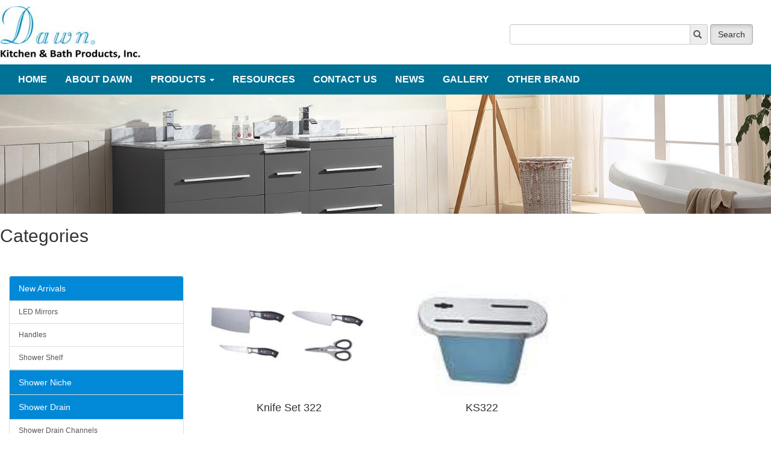

--- FILE ---
content_type: text/html; charset=UTF-8
request_url: https://dawnusa.net/category/knife-shelves-and-knives
body_size: 7134
content:
<html lang="en">
<head>
    <title>Dawn Kitchen &amp; Bath Products, Inc. - </title>
    <meta name="csrf-token" content="8sRH5GlblfWDhDcj1KgfJPDdniQCW5nWKrLHq0nC">
    <style >[wire\:loading], [wire\:loading\.delay], [wire\:loading\.inline-block], [wire\:loading\.inline], [wire\:loading\.block], [wire\:loading\.flex], [wire\:loading\.table], [wire\:loading\.grid], [wire\:loading\.inline-flex] {display: none;}[wire\:loading\.delay\.shortest], [wire\:loading\.delay\.shorter], [wire\:loading\.delay\.short], [wire\:loading\.delay\.long], [wire\:loading\.delay\.longer], [wire\:loading\.delay\.longest] {display:none;}[wire\:offline] {display: none;}[wire\:dirty]:not(textarea):not(input):not(select) {display: none;}input:-webkit-autofill, select:-webkit-autofill, textarea:-webkit-autofill {animation-duration: 50000s;animation-name: livewireautofill;}@keyframes livewireautofill { from {} }</style>
    <link rel="stylesheet" href="https://dawnusa.net/dawn/bootstrap/css/bootstrap.css">
     <script src="https://dawnusa.net/dawn/bootstrap/js/jquery.min.js"></script>
    <script src="https://dawnusa.net/dawn/bootstrap/js/bootstrap.min.js"></script>
    <script>
        $(document).ready(function () {
            $(".imgjs img").addClass("carousel-inner img-responsive img-rounded");

        });
    </script>
    <link rel="stylesheet" href="https://dawnusa.net/dawn/bootstrap/css/style.css" />
    <script src="https://dawnusa.net/dawn/submenu/js/bootstrap-submenu.js"></script>
    <link href="https://dawnusa.net/dawn/submenu/css/bootstrap-submenu.css" rel="stylesheet" />


        
</head>
<body  id="pageBody">




    <div wire:id="2HNt8AJXqChu55QnjMUY" wire:initial-data="{&quot;fingerprint&quot;:{&quot;id&quot;:&quot;2HNt8AJXqChu55QnjMUY&quot;,&quot;name&quot;:&quot;header&quot;,&quot;locale&quot;:&quot;en&quot;,&quot;path&quot;:&quot;category\/knife-shelves-and-knives&quot;,&quot;method&quot;:&quot;GET&quot;,&quot;v&quot;:&quot;acj&quot;},&quot;effects&quot;:{&quot;listeners&quot;:[]},&quot;serverMemo&quot;:{&quot;children&quot;:{&quot;l3555347575-0&quot;:{&quot;id&quot;:&quot;A6F9xbo1yHUorEPkmixz&quot;,&quot;tag&quot;:&quot;div&quot;}},&quot;errors&quot;:[],&quot;htmlHash&quot;:&quot;99db0166&quot;,&quot;data&quot;:[],&quot;dataMeta&quot;:[],&quot;checksum&quot;:&quot;45afcf868064fd401aac8be567f48ac428e9a3119294886f99bcd72997a58100&quot;}}" class="container">
    <nav class="navbar navbar-inverse navbar-static-top smnav">
        <div class="navbar-header">
            <button aria-controls="navbar" aria-expanded="false" data-target="#navbar" data-toggle="collapse"
                    class="navbar-toggle collapsed" type="button"><span class="sr-only">Toggle navigation</span>
                <span class="icon-bar"></span> <span class="icon-bar"></span> <span class="icon-bar"></span>
            </button>
            <a href="#" class="navbar-brand" style="color:#FFF;">Dawn Kitchen & Bath </a></div>
        <div class="navbar-collapse collapse" id="navbar">

            <ul class="nav navbar-nav">



    
    <li class="">
        <a href="https://dawnusa.net" target="_self" style="" >
            
            <span>HOME</span>
            
        </a>
            </li>

    
    <li class="">
        <a href="https://dawnusa.net/page/about-dawn" target="_self" style="" >
            
            <span>ABOUT DAWN</span>
            
        </a>
            </li>

    
    <li class="dropdown">
        <a href="https://dawnusa.net" target="_self" style="" class="dropdown-toggle" data-toggle="dropdown">
            
            <span>PRODUCTS</span>
            <span class="caret"></span>
        </a>
                <ul class="dropdown-menu">



    
    <li class="">
        <a href="https://dawnusa.net/category/new-arrivals" target="_self" style="" >
            
            <span>New Arrivals</span>
            
        </a>
            </li>

    
    <li class="">
        <a href="https://dawnusa.net/category/bath-accessories" target="_self" style="" >
            
            <span>Bath Accessories</span>
            
        </a>
            </li>

    
    <li class="">
        <a href="https://dawnusa.net/category/faucets" target="_self" style="" >
            
            <span>Faucets</span>
            
        </a>
            </li>

    
    <li class="">
        <a href="https://dawnusa.net/category/showers" target="_self" style="" >
            
            <span>Showers</span>
            
        </a>
            </li>

    
    <li class="">
        <a href="https://dawnusa.net/category/shower-drain" target="_self" style="" >
            
            <span>Shower Drain</span>
            
        </a>
            </li>

    
    <li class="">
        <a href="https://dawnusa.net/category/shower-door" target="_self" style="" >
            
            <span>Shower Door</span>
            
        </a>
            </li>

    
    <li class="">
        <a href="https://dawnusa.net/category/shower-niche" target="_self" style="" >
            
            <span>Shower Niche</span>
            
        </a>
            </li>

    
    <li class="">
        <a href="https://dawnusa.net/category/shower-shelf" target="_self" style="" >
            
            <span>Shower Shelf</span>
            
        </a>
            </li>

    
    <li class="">
        <a href="https://dawnusa.net/category/sinks" target="_self" style="" >
            
            <span>Sinks</span>
            
        </a>
            </li>

    
    <li class="">
        <a href="https://dawnusa.net/category/vanities" target="_self" style="" >
            
            <span>Vanities</span>
            
        </a>
            </li>

    
    <li class="">
        <a href="https://dawnusa.net/category/discontinue" target="_self" style="" >
            
            <span>Discontinue</span>
            
        </a>
            </li>

</ul>
            </li>

    
    <li class="">
        <a href="https://dawnusa.net/page/resources" target="_self" style="" >
            
            <span>RESOURCES</span>
            
        </a>
            </li>

    
    <li class="">
        <a href="https://dawnusa.net/page/contact-us" target="_self" style="" >
            
            <span>CONTACT US</span>
            
        </a>
            </li>

    
    <li class="">
        <a href="https://dawnusa.net/news" target="_self" style="" >
            
            <span>NEWS</span>
            
        </a>
            </li>

    
    <li class="">
        <a href="https://dawnusa.net/gallery/pcbc-2019" target="_self" style="" >
            
            <span>GALLERY</span>
            
        </a>
            </li>

    
    <li class="">
        <a href="https://dawnusa.net/page/other-brand" target="_self" style="" >
            
            <span>OTHER BRAND</span>
            
        </a>
            </li>

</ul>

        </div>
    </nav>
    <div wire:id="A6F9xbo1yHUorEPkmixz" wire:initial-data="{&quot;fingerprint&quot;:{&quot;id&quot;:&quot;A6F9xbo1yHUorEPkmixz&quot;,&quot;name&quot;:&quot;search&quot;,&quot;locale&quot;:&quot;en&quot;,&quot;path&quot;:&quot;category\/knife-shelves-and-knives&quot;,&quot;method&quot;:&quot;GET&quot;,&quot;v&quot;:&quot;acj&quot;},&quot;effects&quot;:{&quot;listeners&quot;:[]},&quot;serverMemo&quot;:{&quot;children&quot;:[],&quot;errors&quot;:[],&quot;htmlHash&quot;:&quot;728a63b6&quot;,&quot;data&quot;:{&quot;query&quot;:null},&quot;dataMeta&quot;:[],&quot;checksum&quot;:&quot;6a97270e1abb655d3cce3d141198c072204430cd945afa69b1cd4891dc13916b&quot;}}">

    <div class="row bignav">
        <div class="pull-left header"><a href="#"><img src="https://dawnusa.net/storage/settings/May2021/XmfzEAnWPiJQIXFO83Jo.jpg"/></a><br>
        </div>
        <div class="pull-right" style="margin-top:30px; padding-right:30px;">
            <form class="form-inline" method="get" action="https://dawnusa.net/search">

                <div class="form-group">
                    <div class="input-group">
                        <input type="text" style="width:300px;" class="form-control" name="search" id="exampleInputAmount"
                               placeholder=""  required="" min="2">
                        <div class="input-group-addon">&nbsp;<span
                                    class="glyphicon glyphicon-search form-control-feedback" aria-hidden="true"></span>
                        </div>
                    </div>
                </div>
                <button  type="submit" class="btn btn-default active">Search</button>
            </form>
        </div>
    </div>



</div>

<!-- Livewire Component wire-end:A6F9xbo1yHUorEPkmixz --></div>
<div class="container-fluid ">
    <div class="row bignav navbg">
        <div class="container">


            <nav id="nav">

                <ul class="nav navbar-nav">



    
    <li class="">
        <a href="https://dawnusa.net" target="_self" style="" >
            
            <span>HOME</span>
            
        </a>
            </li>

    
    <li class="">
        <a href="https://dawnusa.net/page/about-dawn" target="_self" style="" >
            
            <span>ABOUT DAWN</span>
            
        </a>
            </li>

    
    <li class="dropdown">
        <a href="https://dawnusa.net" target="_self" style="" class="dropdown-toggle" data-toggle="dropdown">
            
            <span>PRODUCTS</span>
            <span class="caret"></span>
        </a>
                <ul class="dropdown-menu">



    
    <li class="">
        <a href="https://dawnusa.net/category/new-arrivals" target="_self" style="" >
            
            <span>New Arrivals</span>
            
        </a>
            </li>

    
    <li class="">
        <a href="https://dawnusa.net/category/bath-accessories" target="_self" style="" >
            
            <span>Bath Accessories</span>
            
        </a>
            </li>

    
    <li class="">
        <a href="https://dawnusa.net/category/faucets" target="_self" style="" >
            
            <span>Faucets</span>
            
        </a>
            </li>

    
    <li class="">
        <a href="https://dawnusa.net/category/showers" target="_self" style="" >
            
            <span>Showers</span>
            
        </a>
            </li>

    
    <li class="">
        <a href="https://dawnusa.net/category/shower-drain" target="_self" style="" >
            
            <span>Shower Drain</span>
            
        </a>
            </li>

    
    <li class="">
        <a href="https://dawnusa.net/category/shower-door" target="_self" style="" >
            
            <span>Shower Door</span>
            
        </a>
            </li>

    
    <li class="">
        <a href="https://dawnusa.net/category/shower-niche" target="_self" style="" >
            
            <span>Shower Niche</span>
            
        </a>
            </li>

    
    <li class="">
        <a href="https://dawnusa.net/category/shower-shelf" target="_self" style="" >
            
            <span>Shower Shelf</span>
            
        </a>
            </li>

    
    <li class="">
        <a href="https://dawnusa.net/category/sinks" target="_self" style="" >
            
            <span>Sinks</span>
            
        </a>
            </li>

    
    <li class="">
        <a href="https://dawnusa.net/category/vanities" target="_self" style="" >
            
            <span>Vanities</span>
            
        </a>
            </li>

    
    <li class="">
        <a href="https://dawnusa.net/category/discontinue" target="_self" style="" >
            
            <span>Discontinue</span>
            
        </a>
            </li>

</ul>
            </li>

    
    <li class="">
        <a href="https://dawnusa.net/page/resources" target="_self" style="" >
            
            <span>RESOURCES</span>
            
        </a>
            </li>

    
    <li class="">
        <a href="https://dawnusa.net/page/contact-us" target="_self" style="" >
            
            <span>CONTACT US</span>
            
        </a>
            </li>

    
    <li class="">
        <a href="https://dawnusa.net/news" target="_self" style="" >
            
            <span>NEWS</span>
            
        </a>
            </li>

    
    <li class="">
        <a href="https://dawnusa.net/gallery/pcbc-2019" target="_self" style="" >
            
            <span>GALLERY</span>
            
        </a>
            </li>

    
    <li class="">
        <a href="https://dawnusa.net/page/other-brand" target="_self" style="" >
            
            <span>OTHER BRAND</span>
            
        </a>
            </li>

</ul>


            </nav>


        </div>
    </div>
</div>

<!-- Livewire Component wire-end:2HNt8AJXqChu55QnjMUY -->
    <div class="container-fluid">
        <div class="row ">
            <img src="https://dawnusa.net/dawn/images/bbb.jpg" style="max-width: 100%">
        </div>

    </div>

    <div class="container">
        <div class="row ">
            <h2 class="sub-header">Categories</h2>
            <br/>
            <br/>
            <div class="col-xs-6 col-sm-3 col-md-3">
                <ul class="nav nav-sidebar">
                    <div class="list-group">


                                                                                    <a title="New Arrivals" href="https://dawnusa.net/category/new-arrivals"
                                   class="list-group-item "
                                   style="background-color:#0189D7;color:#ffffff;">New Arrivals</a>

                                <div style="overflow-y: auto; max-height: 293px;">
                                                                                                                                                                                                                                                                                                                                                                                                                                                                                                                                                                                                                                                                                                                                                                                                                                                                                                                                                                                                                                                                                                                                                                                                                                                                                                                                                                                                                                                                                                                                                                                                                                                                                                                                                                                                                                                                                                                                                                                                                                                                                                                                                                                                                                                                                                                                                                                                                                                                                                                                                                                                                                                                                                                                                                                                                                                                                                                                                                                                                                                                                                                                                                                                                                                                                                                                                                                                                                                                                                                                                                                                                                                                                                                                                                                                                                                                                                                                                                                                                                                                                                                                                                                                                                                                                                                                                                                                                                                                                                                                                                                                                                                                                                                                                                                                                                                                                                                                                                                                                                                                                                                                                                                                                                                                                                                                                                                                                                                                                                                                                                                                                                                                                                                                                                                                                                                                                                                                                                                                                                                                                                                                                                                                                                                                                                                                                                                                                                                                                                                                                                                                                                                                                                                                                                                                                                                    <a style="font-size:12px"
                                               href="https://dawnusa.net/category/led-mirrors"
                                               title="LED Mirrors" class="list-group-item">LED Mirrors</a>
                                                                                                                                                                                                                                                                                                                                                                                                                                                                                                                                                                                                                                                                                                                                                                                                                                                                            <a style="font-size:12px"
                                               href="https://dawnusa.net/category/handles"
                                               title="Handles" class="list-group-item">Handles</a>
                                                                                                                                                                                                                                                                                                                        <a style="font-size:12px"
                                               href="https://dawnusa.net/category/shower-shelf"
                                               title="Shower Shelf" class="list-group-item">Shower Shelf</a>
                                                                                                                                                                                        </div>
                                                                                                                                                                                                                                                                                                                                                                                                                                                                                            <a title="Shower Niche" href="https://dawnusa.net/category/shower-niche"
                                   class="list-group-item "
                                   style="background-color:#0189D7;color:#ffffff;">Shower Niche</a>

                                <div style="overflow-y: auto; max-height: 293px;">
                                                                                                                                                                                                                                                                                                                                                                                                                                                                                                                                                                                                                                                                                                                                                                                                                                                                                                                                                                                                                                                                                                                                                                                                                                                                                                                                                                                                                                                                                                                                                                                                                                                                                                                                                                                                                                                                                                                                                                                                                                                                                                                                                                                                                                                                                                                                                                                                                                                                                                                                                                                                                                                                                                                                                                                                                                                                                                                                                                                                                                                                                                                                                                                                                                                                                                                                                                                                                                                                                                                                                                                                                                                                                                                                                                                                                                                                                                                                                                                                                                                                                                                                                                                                                                                                                                                                                                                                                                                                                                                                                                                                                                                                                                                                                                                                                                                                                                                                                                                                                                                                                                                                                                                                                                                                                                                                                                                                                                                                                                                                                                                                                                                                                                                                                                                                                                                                                                                                                                                                                                                                                                                                                                                                                                                                                                                                                                                                                                                                                                                                                                                                                                                                                                                                                                                                                                                                                                                                                                                                                                                                                                                                                                                                                                                                                                                                                                                                                                                                                                                                                                                                                                                                                                                                                                                                                                                                                                                                                                                    </div>
                                                                                                                <a title="Shower Drain" href="https://dawnusa.net/category/shower-drain"
                                   class="list-group-item "
                                   style="background-color:#0189D7;color:#ffffff;">Shower Drain</a>

                                <div style="overflow-y: auto; max-height: 293px;">
                                                                                                                                                                                                                                                                                                                                                                                                                                                                                                                                                                                                                                                                                                                                                                                                                                                                                                                <a style="font-size:12px"
                                               href="https://dawnusa.net/category/shower-drain-channels"
                                               title="Shower Drain Channels" class="list-group-item">Shower Drain Channels</a>
                                                                                                                                                                <a style="font-size:12px"
                                               href="https://dawnusa.net/category/shower-drain-accessories"
                                               title="Shower Drain Accessories" class="list-group-item">Shower Drain Accessories</a>
                                                                                                                                                                                                                                                                                                                                                                                                                                                                                                                                                                                                                                                                                                                                                                                                                                                                                                                                                                                                                                                                                                                                                                                                                                                                                                                                                                                                                                                                                                                                                                                                                                                                                                                                                                                                                                                                                                                                                                                                                                                                                                                                                                                                                                                                                                                                                                                                                                                                                                                                                                                                                                                                                                                                                                                                                                                                                                                                                                                                                                                                                                                                                                                                                                                                                                                                                                                                                                                                                                                                                                                                                                                                                                                                                                                                                                                                                                                                                                                                                                                                                                                                                                                                                                                                                                                                                                                                                                                                                                                                                                                                                                                                                                                                                                                                                                                                                                                                                                                                                                                                                                                                                    <a style="font-size:12px"
                                               href="https://dawnusa.net/category/corner-drain"
                                               title="Corner Drain" class="list-group-item">Corner Drain</a>
                                                                                                                                                                <a style="font-size:12px"
                                               href="https://dawnusa.net/category/59-linear-drain"
                                               title="59&quot; Linear Drain" class="list-group-item">59&quot; Linear Drain</a>
                                                                                                                                                                <a style="font-size:12px"
                                               href="https://dawnusa.net/category/47-linear-drain"
                                               title="47&quot; Linear Drain" class="list-group-item">47&quot; Linear Drain</a>
                                                                                                                                                                <a style="font-size:12px"
                                               href="https://dawnusa.net/category/36-linear-drain"
                                               title="36&quot; Linear Drain" class="list-group-item">36&quot; Linear Drain</a>
                                                                                                                                                                <a style="font-size:12px"
                                               href="https://dawnusa.net/category/32-linear-drain"
                                               title="32&quot; Linear Drain" class="list-group-item">32&quot; Linear Drain</a>
                                                                                                                                                                <a style="font-size:12px"
                                               href="https://dawnusa.net/category/24-linear-drain"
                                               title="24&quot; Linear Drain" class="list-group-item">24&quot; Linear Drain</a>
                                                                                                                                                                <a style="font-size:12px"
                                               href="https://dawnusa.net/category/12-linear-drain"
                                               title="12&quot; Linear Drain" class="list-group-item">12&quot; Linear Drain</a>
                                                                                                                                                                <a style="font-size:12px"
                                               href="https://dawnusa.net/category/5-square-drain"
                                               title="5&quot; Square Drain" class="list-group-item">5&quot; Square Drain</a>
                                                                                                                                                                <a style="font-size:12px"
                                               href="https://dawnusa.net/category/triangle-drain"
                                               title="Triangle Drain" class="list-group-item">Triangle Drain</a>
                                                                                                                                                                <a style="font-size:12px"
                                               href="https://dawnusa.net/category/other-size-shape"
                                               title="Other Size &amp; Shape" class="list-group-item">Other Size &amp; Shape</a>
                                                                                                                                                                                                                                                                                                                                                                                                                                                                                                                                                                                                                                                                                                                                                                                                                                                                                                                                                                                                                                                                                                                                                                                                                                                                                                </div>
                                                                                                                                                                                                                        <a title="Vanities" href="https://dawnusa.net/category/vanities"
                                   class="list-group-item "
                                   style="background-color:#0189D7;color:#ffffff;">Vanities</a>

                                <div style="overflow-y: auto; max-height: 293px;">
                                                                                                                                                                                                    <a style="font-size:12px"
                                               href="https://dawnusa.net/category/vanity-gloria-series"
                                               title="Vanity Gloria Series" class="list-group-item">Vanity Gloria Series</a>
                                                                                                                                                                <a style="font-size:12px"
                                               href="https://dawnusa.net/category/julie"
                                               title="Julie" class="list-group-item">Julie</a>
                                                                                                                                                                <a style="font-size:12px"
                                               href="https://dawnusa.net/category/ross"
                                               title="Ross" class="list-group-item">Ross</a>
                                                                                                                                                                                                                                                                                                                                                                                                                                                                                                                                                                                                                                                                                                                                                                                                                                                                            <a style="font-size:12px"
                                               href="https://dawnusa.net/category/medicine-cabinet"
                                               title="Medicine Cabinet" class="list-group-item">Medicine Cabinet</a>
                                                                                                                                                                <a style="font-size:12px"
                                               href="https://dawnusa.net/category/stainless-steel-cabinets"
                                               title="Stainless Steel Cabinets" class="list-group-item">Stainless Steel Cabinets</a>
                                                                                                                                                                <a style="font-size:12px"
                                               href="https://dawnusa.net/category/bathroom-vanities"
                                               title="Bathroom Vanities" class="list-group-item">Bathroom Vanities</a>
                                                                                                                                                                <a style="font-size:12px"
                                               href="https://dawnusa.net/category/dina-series"
                                               title="Dina Series" class="list-group-item">Dina Series</a>
                                                                                                                                                                <a style="font-size:12px"
                                               href="https://dawnusa.net/category/kathy"
                                               title="Kathy" class="list-group-item">Kathy</a>
                                                                                                                                                                <a style="font-size:12px"
                                               href="https://dawnusa.net/category/matera"
                                               title="Matera" class="list-group-item">Matera</a>
                                                                                                                                                                <a style="font-size:12px"
                                               href="https://dawnusa.net/category/bella"
                                               title="Bella" class="list-group-item">Bella</a>
                                                                                                                                                                <a style="font-size:12px"
                                               href="https://dawnusa.net/category/tuscany"
                                               title="Tuscany" class="list-group-item">Tuscany</a>
                                                                                                                                                                <a style="font-size:12px"
                                               href="https://dawnusa.net/category/american"
                                               title="American" class="list-group-item">American</a>
                                                                                                                                                                <a style="font-size:12px"
                                               href="https://dawnusa.net/category/traditional"
                                               title="Traditional" class="list-group-item">Traditional</a>
                                                                                                                                                                <a style="font-size:12px"
                                               href="https://dawnusa.net/category/modern"
                                               title="Modern" class="list-group-item">Modern</a>
                                                                                                                                                                <a style="font-size:12px"
                                               href="https://dawnusa.net/category/milan"
                                               title="Milan" class="list-group-item">Milan</a>
                                                                                                                                                                <a style="font-size:12px"
                                               href="https://dawnusa.net/category/under-sink-trays"
                                               title="Under Sink Trays" class="list-group-item">Under Sink Trays</a>
                                                                                                                                                                                                                                                                                                                                                                                                                                                                                                                                                                                                                                                                                                                                                                                                                                                                                                                                                                                                                                                                                                                                                                                                                                                                                                                                                                                                                                                                                                                                                                                                                                                                                                                                                                                                                                                                                                                                                                                                                                                                                                                                                                                                                                                                                                                                                                                                                                                                                                                                                                                                                                                                                                                                                                                                                                                                                                                                                                                                                                                                                                                                                                                                                                                                                                                                                                                                                                                                                                                                                                                                                                                                                                                                                                                                                                                                                                                                                                                                                                                                                                                                                                                                                                                                                                                                                                                                                                                                                                                                                                                                                                                                                                                                                                                                                                                                                                                <a style="font-size:12px"
                                               href="https://dawnusa.net/category/mirrors"
                                               title="Mirrors" class="list-group-item">Mirrors</a>
                                                                                                                                                                <a style="font-size:12px"
                                               href="https://dawnusa.net/category/rome"
                                               title="Rome" class="list-group-item">Rome</a>
                                                                                                                                                                <a style="font-size:12px"
                                               href="https://dawnusa.net/category/pienza"
                                               title="Pienza" class="list-group-item">Pienza</a>
                                                                                                                                                                <a style="font-size:12px"
                                               href="https://dawnusa.net/category/lazio"
                                               title="Lazio" class="list-group-item">Lazio</a>
                                                                                                                                                                                                                                            <a style="font-size:12px"
                                               href="https://dawnusa.net/category/quin"
                                               title="Quin" class="list-group-item">Quin</a>
                                                                                                                                                                <a style="font-size:12px"
                                               href="https://dawnusa.net/category/ruby"
                                               title="Ruby" class="list-group-item">Ruby</a>
                                                                                                                                                                <a style="font-size:12px"
                                               href="https://dawnusa.net/category/suri"
                                               title="Suri" class="list-group-item">Suri</a>
                                                                                                                                                                                                                                                                                                                                                                                                                                                                                                                                                                                    </div>
                                                                                                                                                                                                                                                                                                                                                                                                                                                                                                                                                                                                                                                                                                                                                                                                                    <a title="Sinks" href="https://dawnusa.net/category/sinks"
                                   class="list-group-item "
                                   style="background-color:#0189D7;color:#ffffff;">Sinks</a>

                                <div style="overflow-y: auto; max-height: 293px;">
                                                                                                                                                                                                                                                                                                                                                                                                                                        <a style="font-size:12px"
                                               href="https://dawnusa.net/category/ceramic-sinks"
                                               title="Ceramic Sinks" class="list-group-item">Ceramic Sinks</a>
                                                                                                                                                                <a style="font-size:12px"
                                               href="https://dawnusa.net/category/ceramic-sinks-a"
                                               title="Ceramic Sinks" class="list-group-item">Ceramic Sinks</a>
                                                                                                                                                                <a style="font-size:12px"
                                               href="https://dawnusa.net/category/vessel-bowls-tempered-glass"
                                               title="Vessel Bowls-Tempered Glass" class="list-group-item">Vessel Bowls-Tempered Glass</a>
                                                                                                                                                                                                                                                                                                                                                                                                                                                                                                                                                                                                                                                                                                                                                                                                                                                                                                                                                                                                                                                                                                                                                                                                                                                                                                                                                                                                                                                                                                                                                                                                                                                                                                                                                <a style="font-size:12px"
                                               href="https://dawnusa.net/category/undermount"
                                               title="Undermount" class="list-group-item">Undermount</a>
                                                                                                                                                                <a style="font-size:12px"
                                               href="https://dawnusa.net/category/apron-front"
                                               title="Apron Front" class="list-group-item">Apron Front</a>
                                                                                                                                                                <a style="font-size:12px"
                                               href="https://dawnusa.net/category/singlebowl"
                                               title="SingleBowl" class="list-group-item">SingleBowl</a>
                                                                                                                                                                <a style="font-size:12px"
                                               href="https://dawnusa.net/category/double-bowl"
                                               title="Double Bowl" class="list-group-item">Double Bowl</a>
                                                                                                                                                                <a style="font-size:12px"
                                               href="https://dawnusa.net/category/bar"
                                               title="Bar" class="list-group-item">Bar</a>
                                                                                                                                                                <a style="font-size:12px"
                                               href="https://dawnusa.net/category/top-mount"
                                               title="Top Mount" class="list-group-item">Top Mount</a>
                                                                                                                                                                <a style="font-size:12px"
                                               href="https://dawnusa.net/category/single-bowl"
                                               title="Single Bowl" class="list-group-item">Single Bowl</a>
                                                                                                                                                                <a style="font-size:12px"
                                               href="https://dawnusa.net/category/doublebowl"
                                               title="DoubleBowl" class="list-group-item">DoubleBowl</a>
                                                                                                                                                                <a style="font-size:12px"
                                               href="https://dawnusa.net/category/vessel-bowls"
                                               title="Vessel Bowls" class="list-group-item">Vessel Bowls</a>
                                                                                                                                                                <a style="font-size:12px"
                                               href="https://dawnusa.net/category/ceramic"
                                               title="Ceramic" class="list-group-item">Ceramic</a>
                                                                                                                                                                <a style="font-size:12px"
                                               href="https://dawnusa.net/category/tempered-glass"
                                               title="Tempered Glass" class="list-group-item">Tempered Glass</a>
                                                                                                                                                                <a style="font-size:12px"
                                               href="https://dawnusa.net/category/baskets"
                                               title="Baskets" class="list-group-item">Baskets</a>
                                                                                                                                                                <a style="font-size:12px"
                                               href="https://dawnusa.net/category/bottom-grids"
                                               title="Bottom Grids" class="list-group-item">Bottom Grids</a>
                                                                                                                                                                <a style="font-size:12px"
                                               href="https://dawnusa.net/category/colanders"
                                               title="Colanders" class="list-group-item">Colanders</a>
                                                                                                                                                                <a style="font-size:12px"
                                               href="https://dawnusa.net/category/cutting-boards"
                                               title="Cutting Boards" class="list-group-item">Cutting Boards</a>
                                                                                                                                                                <a style="font-size:12px"
                                               href="https://dawnusa.net/category/dividers"
                                               title="Dividers" class="list-group-item">Dividers</a>
                                                                                                                                                                <a style="font-size:12px"
                                               href="https://dawnusa.net/category/drain-boards"
                                               title="Drain Boards" class="list-group-item">Drain Boards</a>
                                                                                                                                                                <a style="font-size:12px"
                                               href="https://dawnusa.net/category/drain-mats"
                                               title="Drain Mats" class="list-group-item">Drain Mats</a>
                                                                                                                                                                <a style="font-size:12px"
                                               href="https://dawnusa.net/category/knife-shelves-and-knives"
                                               title="Knife Shelves and Knives" class="list-group-item">Knife Shelves and Knives</a>
                                                                                                                                                                <a style="font-size:12px"
                                               href="https://dawnusa.net/category/soaplotion-dispensers"
                                               title="Soap/Lotion Dispensers" class="list-group-item">Soap/Lotion Dispensers</a>
                                                                                                                                                                <a style="font-size:12px"
                                               href="https://dawnusa.net/category/strainers"
                                               title="Strainers" class="list-group-item">Strainers</a>
                                                                                                                                                                <a style="font-size:12px"
                                               href="https://dawnusa.net/category/trays"
                                               title="Trays" class="list-group-item">Trays</a>
                                                                                                                                                                <a style="font-size:12px"
                                               href="https://dawnusa.net/category/utensil-holders"
                                               title="Utensil Holders" class="list-group-item">Utensil Holders</a>
                                                                                                                                                                                                                                                                                                                                                                                                                                                                                                                                                                                                                                                                                                                                                                                                                                                                                                                                                                                                                                                                                                                                                                                                                                                                                                                                                                                                                                                                                                                                                                                                                                                                                                                                                                                                                                                                                                        <a style="font-size:12px"
                                               href="https://dawnusa.net/category/bathroom-sink"
                                               title="Bathroom Sink" class="list-group-item">Bathroom Sink</a>
                                                                                                                                                                                                                                                                                                                                                                                                                                                                                                                                                                                                                                                                                                                                                                                                                                                                                                                                                                                                                                                                                                                                                                                                                                                                                                                                                                                                                                                                                                            <a style="font-size:12px"
                                               href="https://dawnusa.net/category/ada"
                                               title="ADA" class="list-group-item">ADA</a>
                                                                                                                                                                                                                                                                                                                                                                                                    <a style="font-size:12px"
                                               href="https://dawnusa.net/category/air-gap-cover"
                                               title="Air Gap Cover" class="list-group-item">Air Gap Cover</a>
                                                                                                                                                                                                                                            <a style="font-size:12px"
                                               href="https://dawnusa.net/category/concrete"
                                               title="Concrete" class="list-group-item">Concrete</a>
                                                                                                                                                                                                                                                                                                                                                </div>
                                                                                                                                                                                                                                                                                                                                                                                                                                                                                                                                                                                                                                                                                                                                                                                                                                                                                                                                                                                                                                                                                                                                                                                                                                                                                                                                                            <a title="Faucets" href="https://dawnusa.net/category/faucets"
                                   class="list-group-item "
                                   style="background-color:#0189D7;color:#ffffff;">Faucets</a>

                                <div style="overflow-y: auto; max-height: 293px;">
                                                                                                                                                                                                                                                                                                                                                                                                                                                                                                                                                                                                                                                                                                                                                                                                                                                                                                                                                                                                                                                                                                                                                                                                                                                                                                                                                                                                                                                                                                                                                                                                                                                                                                                                                                                                                                                                                                                                                                                                                                                                                                                                                                                                                                                                                                                                                                                                                                                                                                                                                                                                                                                                                                                                                                                                                                                                                                                                                                                                                                                                                                                                                                                                                                                                                                                                                                                                                                                                                                                                                                                                                                                                                                                                                                                                                                                                                                                                                                                                                                                                                                                                                            <a style="font-size:12px"
                                               href="https://dawnusa.net/category/kitchen-faucets"
                                               title="Kitchen Faucets" class="list-group-item">Kitchen Faucets</a>
                                                                                                                                                                <a style="font-size:12px"
                                               href="https://dawnusa.net/category/bar-faucets"
                                               title="Bar Faucets" class="list-group-item">Bar Faucets</a>
                                                                                                                                                                <a style="font-size:12px"
                                               href="https://dawnusa.net/category/tub-fillers"
                                               title="Tub Fillers" class="list-group-item">Tub Fillers</a>
                                                                                                                                                                <a style="font-size:12px"
                                               href="https://dawnusa.net/category/faucet-accessories"
                                               title="Faucet Accessories" class="list-group-item">Faucet Accessories</a>
                                                                                                                                                                                                                                                                                                                                                                                                                                                                                                                                                                                                                                                                                                                                                                                                                                                                                                                                                                                                                                                                                                                                                                                                                                                                                                                                                                                                                                                                                                                                                                                        <a style="font-size:12px"
                                               href="https://dawnusa.net/category/bathroom-faucets"
                                               title="Bathroom Faucets" class="list-group-item">Bathroom Faucets</a>
                                                                                                                                                                                                                                                                                                                                                                                                                                                                                                                                                                                                                                                                                                                                                                                                                                                                                                                                                                                                                                                                                                                                                                                                                                                                                                                                                                                                                                                                                                                                                                                                                                                                                                                                                                                                                                                                                                                                                                                                                                                                                                                                                                    </div>
                                                                                                                                                                                                                                                                                                                                <a title="Showers" href="https://dawnusa.net/category/showers"
                                   class="list-group-item "
                                   style="background-color:#0189D7;color:#ffffff;">Showers</a>

                                <div style="overflow-y: auto; max-height: 293px;">
                                                                                                                                                                                                                                                                                                                                                                                                                                                                                                                                                                                                                                                                            <a style="font-size:12px"
                                               href="https://dawnusa.net/category/free-standing-shower"
                                               title="Free Standing Shower" class="list-group-item">Free Standing Shower</a>
                                                                                                                                                                                                                                                                                                                                                                                                                                                                                                                                                                                                                                                                                                                                                                                                                                                                                                                                                                                                                                                                                                                                                                                                                                                                                                                                                                                                                                                                                                                                                                                                                                                                                                                                                                                                                                                                                                                                                                                                                                                                                                                                                                                                                                                                                                                                                                                                                                                                                                                                                                                                                                                                                                                                                                                                                                                                                                                                                                                                                                                                                                                                                                                                                                                                                                                                                                                                                                                                                                                                                                                                                                                                                                                                                                                                                                                                                                                                                                <a style="font-size:12px"
                                               href="https://dawnusa.net/category/valves-trims"
                                               title="Valves &amp; Trims" class="list-group-item">Valves &amp; Trims</a>
                                                                                                                                                                <a style="font-size:12px"
                                               href="https://dawnusa.net/category/slide-bars"
                                               title="Slide Bars" class="list-group-item">Slide Bars</a>
                                                                                                                                                                <a style="font-size:12px"
                                               href="https://dawnusa.net/category/showerheads"
                                               title="Showerheads" class="list-group-item">Showerheads</a>
                                                                                                                                                                <a style="font-size:12px"
                                               href="https://dawnusa.net/category/handshowers"
                                               title="Handshowers" class="list-group-item">Handshowers</a>
                                                                                                                                                                <a style="font-size:12px"
                                               href="https://dawnusa.net/category/rainheads"
                                               title="Rainheads" class="list-group-item">Rainheads</a>
                                                                                                                                                                <a style="font-size:12px"
                                               href="https://dawnusa.net/category/tub-spouts"
                                               title="Tub Spouts" class="list-group-item">Tub Spouts</a>
                                                                                                                                                                <a style="font-size:12px"
                                               href="https://dawnusa.net/category/shower-components"
                                               title="Shower Components" class="list-group-item">Shower Components</a>
                                                                                                                                                                                                                                                                                                                                                                                                                                                                                                                                                                                                                                                                                                                                                                                                                                                                                                                                                                                                                                    <a style="font-size:12px"
                                               href="https://dawnusa.net/category/shower-sets"
                                               title="Shower Sets" class="list-group-item">Shower Sets</a>
                                                                                                                                                                                                                                                                                                                                                                                                                                                                                                                                                                                                                                                                                                                                                                                                                                                                                                                                                                                                                                                                                                                                                                                                                                                                                                                                                                                                                                                                                                                                                                                                                                                                                                                                                                                                                                                                                                                                                                                                                                                                                        </div>
                                                                                                                                                                                                                                                                                                                                                                                                                                                                                            <a title="Bath Accessories" href="https://dawnusa.net/category/bath-accessories"
                                   class="list-group-item "
                                   style="background-color:#0189D7;color:#ffffff;">Bath Accessories</a>

                                <div style="overflow-y: auto; max-height: 293px;">
                                                                                                                                                                                                                                                                                                                                                                                                                                                                                                                                                                                                                                                                                                                                                                                                                                                                                                                                                                                                                                                                                                                                                                                                                                                                                                                                                                                                                                                                                                                                                                                                                                                                                                                                                                                                                                                                                                                                                                                                                                                                                                                                                                                                                                                                                                                                                                                                                                                                                                                                                                                                                                                                                                                                                                                                                                                                                                                                                                                                                                                                                                                                                                                                                                                                                                                                                                                                                                                                                                                                                                                                                                                                                                                                                                                                                                                                                                                                                                                                                                                                                                                                                                                                                                                                                                                                                                                                                                                                                                                                                                                                                                                                                                                                                                                                                                                                                                                                                                                                                                                                                                                                                                                        <a style="font-size:12px"
                                               href="https://dawnusa.net/category/9601-series"
                                               title="9601 Series" class="list-group-item">9601 Series</a>
                                                                                                                                                                <a style="font-size:12px"
                                               href="https://dawnusa.net/category/9701-series"
                                               title="9701 Series" class="list-group-item">9701 Series</a>
                                                                                                                                                                <a style="font-size:12px"
                                               href="https://dawnusa.net/category/9801-series"
                                               title="9801 Series" class="list-group-item">9801 Series</a>
                                                                                                                                                                <a style="font-size:12px"
                                               href="https://dawnusa.net/category/9501-series"
                                               title="9501 Series" class="list-group-item">9501 Series</a>
                                                                                                                                                                <a style="font-size:12px"
                                               href="https://dawnusa.net/category/button-series"
                                               title="Button Series" class="list-group-item">Button Series</a>
                                                                                                                                                                <a style="font-size:12px"
                                               href="https://dawnusa.net/category/square-series"
                                               title="Square Series" class="list-group-item">Square Series</a>
                                                                                                                                                                <a style="font-size:12px"
                                               href="https://dawnusa.net/category/triangle-rectangle-series"
                                               title="Triangle &amp; Rectangle Series" class="list-group-item">Triangle &amp; Rectangle Series</a>
                                                                                                                                                                                                                                                                                                                                                                                                                                                                                                                                                                                                                                                                                                                                                                                                                                                                                                                                                                                                                                                                                                                                                                                                                                                                                                                                                                                                                                                                                                                                                                                                                                                                                                                                                                                                                                                                                                                                                                                                                                                                                                                                                                                                                                                                                                                                                                                <a style="font-size:12px"
                                               href="https://dawnusa.net/category/3003-series"
                                               title="3003 Series" class="list-group-item">3003 Series</a>
                                                                                                            </div>
                                                                                                                                                                                                                                                                                                                                                                                                                                                                                            <a title="Discontinue" href="https://dawnusa.net/category/discontinue"
                                   class="list-group-item "
                                   style="background-color:#0189D7;color:#ffffff;">Discontinue</a>

                                <div style="overflow-y: auto; max-height: 293px;">
                                                                                                                                                                                                                                                                                                                                                                                                                                                                                                                                                                                                                                                                                                                                                                                                                                                                                                                                                                                                                                                                                                                                                                                                                                                                                                                                                                                                                                                                                                                                                                                                                                                                                                                                                                                                                                                                                                                                                                                                                                                                                                                                                                                                                                                                                                                                                                                                                                                                                                                                                                                                                                                                                                                                                                                                                                                                                                                                                                                                                                                                                                                                                                                                                                                                                                                                                                                                                                                                                                                                                                                                                                                                                                                                                                                                                                                                                                                                                                                                                                                                                                                                                                                                                                                                                                                                                                                                                                                                                                                                                                                                                                                                                                                                                                                                                                                                                                                                                                                                                                                                                                                                                                                                                                                                                                                                                                                                                                                                                                                                                                                                                                                                                                                                                                                                                                                                                                                                                                                                                                                                                                                                                                                                                                                                                                                                                                                                                                                                                                                                                                                                                                                                                                                                                                                                                                                                                                                                                                                                                                                                                                                                                                                                                                                                                                                                                                                                                                                                                                                                                                                                                                                                                                                                                                                                                                                                                                                                                                                    </div>
                                                                                                                                                                                                                                                                                                                                                                                                                                                                                                                                                                                                                                                                                                                                                                                                                                                                                                                                                                                                                                                                                                                                                                                                                                                                                                                                                                                                                                                                    <a title="Shower Door" href="https://dawnusa.net/category/shower-door"
                                   class="list-group-item "
                                   style="background-color:#0189D7;color:#ffffff;">Shower Door</a>

                                <div style="overflow-y: auto; max-height: 293px;">
                                                                                                                                                                                                                                                                                                                                                                                                                                                                                                                                                                                                                                                                                                                                                                                                                                                                                                                                                                                                                                                                                                                                                                                                                                                                                                                                                                                                                                                                                                                                                                                                                                                                                                                                                                                                                                                                                                                                                                                                                                                                                                                                                                                                                                                                                                                                                                                                                                                                                                                                                                                                                                                                                                                                                                                                                                                                                                                                                                                                                                                                                                                                                                                                                                                                                                                                                                                                                                                                                                                                                                                                                                                                                                                                                                                                                                                                                                                                                                                                                                                                                                                                                                                                                                                                                                                                                                                                                                                                                                                                                                                                                                                                                                                                                                                                                                                                                                                                                                                                                                                                                                                                                                                                                                                                                                                                                                                                                                                                                                                                                                                                                                                                                                                                                                                                                                                                                                                                                                                                                                                                                                                                                                                                                                                                                                                                                                                                                                                                                                                                                                                                                                                                                                                                                                                                                                                                                                                                                                                                                                                                                                                                                                                                                                                                                                                                                                                                                                                                                                                                                                                                                                                                                                                                                                                                                                                                                                                                                                                    </div>
                                                                                                                                                            

                    </div>
                </ul>
            </div>
            <div class="col-xs-6 col-sm-9 col-md-9">
                <div class="row placeholders imgjs">
                                        <div class="col-xs-12 col-sm-4 placeholders"><a href="https://dawnusa.net/product/knife-set-322" target="_blank"> <img src="https://dawnusa.net/storage/Uploads/201805/5ae7dd7c59c70.png" class="img-responsive" alt="" style="min-height: 200px;max-height:200px;"></a>
                            <h4 class="textalign">Knife Set 322</h4>
                        </div>
                                        <div class="col-xs-12 col-sm-4 placeholders"><a href="https://dawnusa.net/product/ks322" target="_blank"> <img src="https://dawnusa.net/storage/Uploads/201805/5ae7de18296e6.jpg" class="img-responsive" alt="" style="min-height: 200px;max-height:200px;"></a>
                            <h4 class="textalign">KS322</h4>
                        </div>
                    
                    <br/>


                    <div class="col-xs-12 col-sm-12">
                        <ul class="pagination pagination-sm">
                            
                        </ul>
                    </div>


                </div>
            </div>
        </div>
    </div>



















    <div wire:id="6DWdmHZ6aLUgypraptFG" wire:initial-data="{&quot;fingerprint&quot;:{&quot;id&quot;:&quot;6DWdmHZ6aLUgypraptFG&quot;,&quot;name&quot;:&quot;footer&quot;,&quot;locale&quot;:&quot;en&quot;,&quot;path&quot;:&quot;category\/knife-shelves-and-knives&quot;,&quot;method&quot;:&quot;GET&quot;,&quot;v&quot;:&quot;acj&quot;},&quot;effects&quot;:{&quot;listeners&quot;:[]},&quot;serverMemo&quot;:{&quot;children&quot;:[],&quot;errors&quot;:[],&quot;htmlHash&quot;:&quot;84964eba&quot;,&quot;data&quot;:[],&quot;dataMeta&quot;:[],&quot;checksum&quot;:&quot;323dfba0b0a8b5ce17a7d95a107693b9d40ed66428f9af84436100daa00fc0d7&quot;}}" class="container-fluid ">

    <footer class=" indexbg" style="margin-left:-15px; margin-right:-15px;">
        <div class="container"><br/>
            <br/>
        <!--    <div class="text-muted">

                <a href="#" target="_blank"><img src="https://dawnusa.net/dawn/images/fi1.png"
                                                                     class=""></a> &nbsp; <a><img
                        src="https://dawnusa.net/dawn/images/fi2.png" style="width:40px;" class=""></a> &nbsp; <a href=""
                                                                                                             target="_blank"><img
                        src="https://dawnusa.net/dawn/images/fi3.png" style="width:40px;" class=""></a> &nbsp; <a><img
                        src="https://dawnusa.net/dawn/images/fi4.png" style="width:40px;" class=""></a></div>-->
            <br/>
            <div class="text-muted">
                <hr>
                <a href="#" target="_blank">Home</a> | <a href="#" target="_blank">Our Company</a> | <a href="#"
                                                                                                        target="_blank">Products</a>
                | <a href="#" target="_blank">FAQ</a> | <a href="#" target="_blank">Dealers</a> | <a href="#"
                                                                                                     target="_blank">Distributors</a>
                |
                <hr>
            </div>
            <br/>
            <p class="text-muted">Copyright @ 2024 Dawn Kitchen & Bath Products,Inc. All Rights Reserved </p>
            <p class="text-muted">Add:27688 Industrial Blvd, Hayward, CA 94545</p>
            <p class="text-muted">Toll Free:877-Dawn-USA(877-329-6872) Tel:510-723-0088 Fax:510-723-0099
                Email:dp@dawnusa.net</p>
            <br/>
        </div>
    </footer>

</div>

<!-- Livewire Component wire-end:6DWdmHZ6aLUgypraptFG -->
<script src="/livewire/livewire.js?id=90730a3b0e7144480175" data-turbo-eval="false" data-turbolinks-eval="false" ></script><script data-turbo-eval="false" data-turbolinks-eval="false" >window.livewire = new Livewire();window.Livewire = window.livewire;window.livewire_app_url = '';window.livewire_token = '8sRH5GlblfWDhDcj1KgfJPDdniQCW5nWKrLHq0nC';window.deferLoadingAlpine = function (callback) {window.addEventListener('livewire:load', function () {callback();});};let started = false;window.addEventListener('alpine:initializing', function () {if (! started) {window.livewire.start();started = true;}});document.addEventListener("DOMContentLoaded", function () {if (! started) {window.livewire.start();started = true;}});</script>

</body>
</html>


--- FILE ---
content_type: text/css
request_url: https://dawnusa.net/dawn/bootstrap/css/style.css
body_size: 9646
content:
#pageBody { /*background-color:#C8C8C8;*/ }
/* Featurettes
------------------------- */

ul,li{list-style:none}
#divBoxed{/* background-color:#F3F3F3;*/}
.menulist li {
   background-color: #ba8566;
    background-repeat: no-repeat;
    display: inline;
    float: left;
    height: 66px;
    margin: 20px 20px 0;
    padding: 20px 10px 0 140px;
    width: 270px;}
.menulist li a {
    color: #ffffff;
    font-family: Arial,Helvetica,sans-serif;
    font-size: 15px;
    font-weight: 700;
    text-decoration: none;
}

.shopcartul {
    padding-left: 10px;
    padding-top: 12px;
}
.shopcartul li {
    padding: 5px 0;
	list-style: none
}
.shopcartul li label {
    color: #8f2a17;
    font-family: Arial,Helvetica,sans-serif;
    font-size: 10px;
    padding-left: 6px;
}
.shopcartul li span {
    float: right;
    padding-right: 5px;
    width: 71px;
}
.shopcartul li span em {
    background-color: #ffffff;
    border: 1px solid #c0a560;
    color: #000000;
    display: block;
    float: left;
    font-family: Arial,Helvetica,sans-serif;
    font-size: 12px;
    font-style: normal;
    height: 16px;
    line-height: 16px;
    text-align: center;
    width: 48px;
}
.shopcartul li span a {
    background-image: url("../../images/shopcartul_a_bg.jpg");
    background-position: center bottom;
    background-repeat: no-repeat;
    display: block;
    float: right;
    height: 13px;
    padding-top: 6px;
    width: 13px;
}
.shopcartul li input {
    border: 1px solid #c0a560;
    height: 16px;
    text-align: center;
    width: 26px;

}
.shopcartdl {
    float: left;
    padding: 8px 14px 18px 10px;
    width: 226px;
}
.shopcartdl label {
    color: #8f2a17;
    font-family: Arial,Helvetica,sans-serif;
    font-size: 12px;
    font-weight: 700;
    padding: 0 5px;
}
.shopcartdl dt {
    float: left;
}
.shopcartdl dt input {
    border: 1px solid #c0a560;
    height: 16px;
    line-height: 16px;
    text-align: center;
    width: 26px;
}
.shopcartdl dd {
    float: right;
}
.shopcartdl dd input {
    border: 1px solid #c0a560;
    color: #d62600;
    font-family: Arial,Helvetica,sans-serif;
    font-size: 12px;
    font-weight: 700;
    height: 16px;
    line-height: 16px;
    width: 60px;
}
.shopcartbut {
    background-image: url("../../images/pay_bg.jpg");
    background-position: right center;
    background-repeat: no-repeat;
    border: 0 none;
    clear: both;
    color: #ffffff;
     font-family: Arial,Helvetica,sans-serif;
    font-size: 12px;
    font-weight: 700;
    height: 22px;
    line-height: 22px;
    margin-left: 49px;
    text-align: center;
    width: 170px;
}
.featurette-divider { margin: 80px 0; /* Space out the Bootstrap <hr> more */ }
/* Thin out the marketing headings */
.featurette-heading { font-weight: 300; line-height: 1; letter-spacing: -1px; }
.bs-docs-footer { border-top: 2px solid #e5e5e5; color: #767676; /*margin-top: 40px;*/ padding-bottom: 20px; padding-top: 40px; text-align: center; background: #FDD0A6; }
.text-muted { font-size: 16px; }
.aboutbg { background: #F0E1CC; padding: 20px; }
.aboutbg p { font-size: 19px; line-height: 30px; }
.menutable td { border-bottom: 1px solid #b98449; color: #8f2a17; font-family: Arial, Helvetica, sans-serif; font-size: 12px; font-weight: 700; height: 25px; line-height: 25px; }
.bignav {display:none;}
.smnav {display:block;}
.navbar-inverse {

	margin-top:10px;
	   margin-left: -15px;
    margin-right: -15px;
}
.navbar-brand {
    color:#600;
}
.text-muted{ text-align:center;}
.indexbg{ background-color:#000;}
.news{ background:#61280D; font-size:12px; color:#FFF; padding:6px; }
.nav-justified > li > a {  color:#FFF; font-weight: bold; }
.nav > li > a:hover,
.nav > li > a:focus {
  text-decoration: none;
  background-color: #eee;
  color:#000
}
.nav > li.disabled > a {
  color: #777;
}
.margin20{ margin-top:10px; margin-bottom:10px;}
.textalign{text-align:center;min-height: 100px;}
.row-padding{padding-top:20px; padding-bottom: 20px; background-image: url("../../images/web2_r2_c1.jpg");}
.bordera{border:solid #D2D2D2 1px;}
.borderb{margin:9px 6px;; border:solid #D2D2D2 1px; padding:20px;}
 .borderc{border:solid #EDEEF3 1px;background-color:#EDEEF3;}

@media (min-width: 768px) {
	 .col-dy-2{ width:19%;}
.lrmargin{ margin-left:15px;}
	.nav-justified {/* background-color: #000; */}
.nav-justified >li { width:auto;}
.nav-justified > li > a {  /*color:#003;*/ font-weight: bold; }
.nav-justified > .active > a, .nav-justified > .active > a:hover, .nav-justified > .active > a:focus { background-color: #222222; background-image: none; box-shadow: 0 3px 7px rgba(0, 0, 0, 0.15) inset; color:#FFF; }
.nav-justified > li:first-child > a { }
.nav-justified > li:last-child > a { border-bottom: 0 none; border-radius: 0 0 5px 5px; }
.bignav {display:block; margin-top:10px;}
.navbg{ background-color:#007295;}
.smnav {display:none;}
.container { width: 1280px; }

.pull-right ul li{ float:left;    padding-left: 5px;
    padding-right: 5px;}


.nav-justified > li > a {    font-size: 15px;     padding-left: 18px;
    padding-right: 18px;}
.nav-justified > li:first-child > a { border-left: 0 none; }
.nav-justified > li:last-child > a { border-radius: 0 5px 5px 0; border-right: 0 none; }


.nav > li > a:hover,
.nav > li > a:focus {
  text-decoration: none;
  background-color: #eee;
  color:#000
}
.nav > li.disabled > a {
  color: #777;
}
.nav > li.disabled > a:hover,
.nav > li.disabled > a:focus {
  color: #777;
  text-decoration: none;
  cursor: not-allowed;
  background-color: transparent;
}

    .navbar-nav > li >a{
        color:#fff;
        font-weight: bold;
        font-size: 16px;
    }

.starter-template {
    padding: 40px 15px;
    text-align: center;
}
#pages {
    padding: 10px 0;
    text-align: center;
}
#pages a {
    background: none repeat scroll 0 0 #666666;
    border: 1px solid #777777;
    color: #333333;
    display: inline-block;
    font-size: 14px;
    height: 30px;
    line-height: 30px;
    padding: 0 8px;
    text-align: center;
}
#pages a.a1 {
    height: 30px;
    line-height: 30px;
    margin-top: 0;
    padding: 0 12px;
}
#pages a:hover {
    background: none repeat scroll 0 0 #f1f1f1;
    color: #000000;
    text-decoration: none;
}
#pages span {
    background: none repeat scroll 0 0 #888888;
    border: 1px solid #999999;
    color: #ffffff;
    display: inline-block;
    height: 30px;
    line-height: 30px;
    padding: 0 8px;
    text-align: center;
}
.page .noPage {
    border: 1px solid #e3e3e3;
    color: #a4a4a4;
    display: inline-block;
    height: 30px;
    line-height: 30px;
    padding: 0 12px;
    text-align: center;
}
/* CUSTOMIZE THE CAROUSEL
-------------------------------------------------- */
.indexwidth{ margin-right: 10px;
    width: 530px;}
.indexwidth2{     margin-left: 5px;
     width: 215px;}
.margin20{ margin-top:20px; margin-bottom:20px;}
.margin40{ margin-top:20px; margin-bottom:20px; margin-left:40px; margin-right:40px;}

*::after, *::before {
    box-sizing: border-box;
}
*::after, *::before {
    box-sizing: border-box;
}
.placeholder {
    margin-bottom: 20px;
}
.col-sm-3 {
    width: 25%;
}
.col-sm-1, .col-sm-10, .col-sm-11, .col-sm-12, .col-sm-2, .col-sm-3, .col-sm-4, .col-sm-5, .col-sm-6, .col-sm-7, .col-sm-8, .col-sm-9 {
    float: left;
}

.col-xs-1, .col-xs-10, .col-xs-11, .col-xs-12, .col-xs-2, .col-xs-3, .col-xs-4, .col-xs-5, .col-xs-6, .col-xs-7, .col-xs-8, .col-xs-9 {
    float: left;
}
.col-lg-1, .col-lg-10, .col-lg-11, .col-lg-12, .col-lg-2, .col-lg-3, .col-lg-4, .col-lg-5, .col-lg-6, .col-lg-7, .col-lg-8, .col-lg-9, .col-md-1, .col-md-10, .col-md-11, .col-md-12, .col-md-2, .col-md-3, .col-md-4, .col-md-5, .col-md-6, .col-md-7, .col-md-8, .col-md-9, .col-sm-1, .col-sm-10, .col-sm-11, .col-sm-12, .col-sm-2, .col-sm-3, .col-sm-4, .col-sm-5, .col-sm-6, .col-sm-7, .col-sm-8, .col-sm-9, .col-xs-1, .col-xs-10, .col-xs-11, .col-xs-12, .col-xs-2, .col-xs-3, .col-xs-4, .col-xs-5, .col-xs-6, .col-xs-7, .col-xs-8, .col-xs-9 {
    min-height: 1px;
    padding-left: 15px;
    padding-right: 15px;
    position: relative;
}
.col-lg-1, .col-lg-10, .col-lg-11, .col-lg-12, .col-lg-2, .col-lg-3, .col-lg-4, .col-lg-5, .col-lg-6, .col-lg-7, .col-lg-8, .col-lg-9, .col-md-1, .col-md-10, .col-md-11, .col-md-12, .col-md-2, .col-md-3, .col-md-4, .col-md-5, .col-md-6, .col-md-7, .col-md-8, .col-md-9, .col-sm-1, .col-sm-10, .col-sm-11, .col-sm-12, .col-sm-2, .col-sm-3, .col-sm-4, .col-sm-5, .col-sm-6, .col-sm-7, .col-sm-8, .col-sm-9, .col-xs-1, .col-xs-10, .col-xs-11, .col-xs-12, .col-xs-2, .col-xs-3, .col-xs-4, .col-xs-5, .col-xs-6, .col-xs-7, .col-xs-8, .col-xs-9 {
    min-height: 1px;
    padding-left: 15px;
    padding-right: 15px;
    position: relative;
}
* {
    box-sizing: border-box;
}
.placeholders {
    text-align: center;
}
/* Carousel base class */
.carousel { height: 841px; /*margin-bottom: 30px;*/ margin:0 auto; max-width:1600px; }
/* Since positioning the image, we need to help out the caption */
.carousel-caption { z-index: 10; }
/* Declare heights because of positioning of img element */
.carousel .item { height: 841px; background-color: #777; }
.carousel-inner > .item > img { position: absolute; top: 0; left: 0; min-width: 100%; height: 841px; }
}
@media screen and (min-width: 768px) {
.masthead, .marketing, .footer { padding-left: 0; padding-right: 0; }


}
brand:hover {
	background-color: transparent;
	color: #fff;
}
.navbar-inverse .navbar-text {
	color: #FFF;
}
.navbar-inverse .navbar-nav > li > a {
	color: #FFF;
}
.navbar-inverse .navbar-nav > li > a:focus, .navbar-inverse .navbar-nav > li > a:hover {
	background-color: transparent;
	color: #FFF;
}
.text-muted a {
	color: #FFF;
}
hr {
	border: 0;
	border-top: 1px solid #877e7eb3;
}


--- FILE ---
content_type: text/javascript
request_url: https://dawnusa.net/dawn/submenu/js/bootstrap-submenu.js
body_size: 4683
content:
/*!
 * Bootstrap-submenu v2.0.4 (https://vsn4ik.github.io/bootstrap-submenu/)
 * Copyright 2014-2018 Vasilii A. (https://github.com/vsn4ik)
 * Licensed under the MIT license
 */

/**
 * $.inArray: friends with IE8. Use Array.prototype.indexOf in future.
 * $.proxy: friends with IE8. Use Function.prototype.bind in future.
 */

'use strict';

(function(factory) {
  if (typeof define === 'function' && define.amd) {
    // AMD. Register as an anonymous module
    define(['jquery'], factory);
  } else if (typeof exports === 'object') {
    // Node/CommonJS
    module.exports = factory(require('jquery'));
  } else {
    // Browser globals
    factory(jQuery);
  }
})(function($) {
  function Item(element) {
    this.$element = $(element);
    this.$menu = this.$element.closest('.dropdown-menu');
    this.$main = this.$menu.parent();
    this.$items = this.$menu.children('.dropdown-submenu');

    this.init();
  }

  Item.prototype = {
    init: function() {
      this.$element.on('keydown', $.proxy(this, 'keydown'));
    },
    close: function() {
      this.$main.removeClass('open');
      this.$items.trigger('hide.bs.submenu');
    },
    keydown: function(event) {
      // 27: Esc

      if (event.keyCode == 27) {
        event.stopPropagation();

        this.close();
        this.$main.children('a, button').trigger('focus');
      }
    }
  };

  function SubmenuItem(element) {
    this.$element = $(element);
    this.$main = this.$element.parent();
    this.$menu = this.$main.children('.dropdown-menu');
    this.$subs = this.$main.siblings('.dropdown-submenu');
    this.$items = this.$menu.children('.dropdown-submenu');

    this.init();
  }

  $.extend(SubmenuItem.prototype, Item.prototype, {
    init: function() {
      this.$element.on({
        click: $.proxy(this, 'click'),
        keydown: $.proxy(this, 'keydown')
      });

      this.$main.on('hide.bs.submenu', $.proxy(this, 'hide'));
    },
    click: function(event) {
      // Fix a[href="#"]. For community
      event.preventDefault();

      event.stopPropagation();

      this.toggle();
    },
    hide: function(event) {
      // Stop event bubbling
      event.stopPropagation();

      this.close();
    },
    open: function() {
      this.$main.addClass('open');
      this.$subs.trigger('hide.bs.submenu');
    },
    toggle: function() {
      if (this.$main.hasClass('open')) {
        this.close();
      }
      else {
        this.open();
      }
    },
    keydown: function(event) {
      // 13: Return, 32: Spacebar

      if (event.keyCode == 32) {
        // Off vertical scrolling
        event.preventDefault();
      }

      if ($.inArray(event.keyCode, [13, 32]) != -1) {
        this.toggle();
      }
    }
  });

  function Submenupicker(element) {
    this.$element = $(element);
    this.$main = this.$element.parent();
    this.$menu = this.$main.children('.dropdown-menu');
    this.$items = this.$menu.children('.dropdown-submenu');

    this.init();
  }

  Submenupicker.prototype = {
    init: function() {
      this.$menu.off('keydown.bs.dropdown.data-api');
      this.$menu.on('keydown', $.proxy(this, 'itemKeydown'));

      this.$menu.find('li > a').each(function() {
        new Item(this);
      });

      this.$menu.find('.dropdown-submenu > a').each(function() {
        new SubmenuItem(this);
      });

      this.$main.on('hidden.bs.dropdown', $.proxy(this, 'hidden'));
    },
    hidden: function() {
      this.$items.trigger('hide.bs.submenu');
    },
    itemKeydown: function(event) {
      // 38: Arrow up, 40: Arrow down

      if ($.inArray(event.keyCode, [38, 40]) != -1) {
        // Off vertical scrolling
        event.preventDefault();

        event.stopPropagation();

        var $items = this.$menu.find('li:not(.disabled):visible > a');
        var index = $items.index(event.target);

        if (event.keyCode == 38 && index !== 0) {
          index--;
        }
        else if (event.keyCode == 40 && index !== $items.length - 1) {
          index++;
        }
        else {
          return;
        }

        $items.eq(index).trigger('focus');
      }
    }
  };

  var old = $.fn.submenupicker;

  // For AMD/Node/CommonJS used elements (optional)
  // http://learn.jquery.com/jquery-ui/environments/amd/
  $.fn.submenupicker = function(elements) {
    var $elements = this instanceof $ ? this : $(elements);

    return $elements.each(function() {
      var data = $.data(this, 'bs.submenu');

      if (!data) {
        data = new Submenupicker(this);

        $.data(this, 'bs.submenu', data);
      }
    });
  };

  $.fn.submenupicker.Constructor = Submenupicker;
  $.fn.submenupicker.noConflict = function() {
    $.fn.submenupicker = old;
    return this;
  };

  return $.fn.submenupicker;
});
